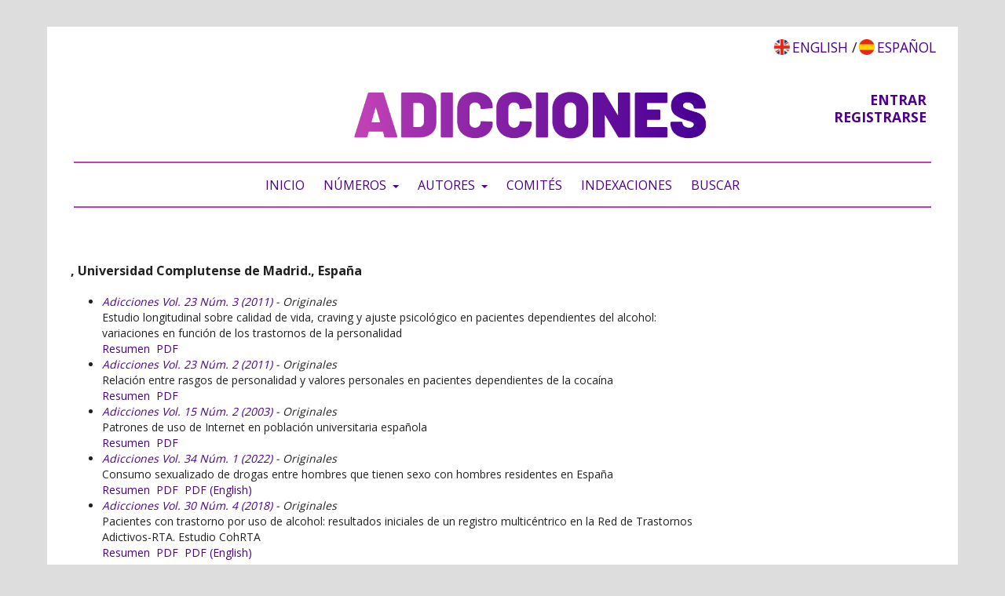

--- FILE ---
content_type: text/html; charset=utf-8
request_url: https://www.adicciones.es/index.php/adicciones/search/authors/view?firstName=Juan&middleName=&lastName=Hoyos&affiliation=Universidad%20Complutense%20de%20Madrid.&country=ES
body_size: 3542
content:
	<!DOCTYPE html>
<html lang="es-ES" xml:lang="es-ES">
<head>
	<meta charset="utf-8">
	<meta name="viewport" content="width=device-width, initial-scale=1.0">
	<title>
		Detalles de autor/a
							| Adicciones
			</title>

	
<link rel="icon" href="https://www.adicciones.es/public/journals/1/favicon_es_ES.png">
<meta name="generator" content="Open Journal Systems 3.2.1.5">
	<link rel="stylesheet" href="https://www.adicciones.es/index.php/adicciones/$$$call$$$/page/page/css?name=stylesheet" type="text/css" /><link rel="stylesheet" href="//fonts.googleapis.com/css?family=Noto+Sans:400,400italic,700,700italic" type="text/css" /><link rel="stylesheet" href="https://cdnjs.cloudflare.com/ajax/libs/font-awesome/4.7.0/css/font-awesome.css?v=3.2.1.5" type="text/css" /><link rel="stylesheet" href="https://www.adicciones.es/public/journals/1/styleSheet.css?v=3.2.1.5" type="text/css" />
</head>
<body class="pkp_page_search pkp_op_authors has_site_logo" dir="ltr">

	<div class="pkp_structure_page">

				<header class="pkp_structure_head" id="headerNavigationContainer" role="banner">
						 <nav class="cmp_skip_to_content" aria-label="Salta a los enlaces de contenido">
	<a href="#pkp_content_main">Ir al contenido principal</a>
	<a href="#siteNav">Ir al menú de navegación principal</a>
		<a href="#pkp_content_footer">Ir al pie de página del sitio</a>
</nav>

			<div class="pkp_head_wrapper">

				<div class="pkp_site_name_wrapper">
					<button class="pkp_site_nav_toggle">
						<span>Open Menu</span>
					</button>
										<div class="pkp_site_name">
																<a href="						https://www.adicciones.es/index.php/adicciones/index
					" class="is_img">
							<img src="https://www.adicciones.es/public/journals/1/pageHeaderLogoImage_es_ES.png" width="766" height="175" alt="Adicciones" />
						</a>
										</div>
				</div>

				
				<nav class="pkp_site_nav_menu" aria-label="Navegación del sitio">
					<a id="siteNav"></a>
					<div class="pkp_navigation_primary_row">
						<div class="pkp_navigation_primary_wrapper">
																			 <ul class="language-container">
                      <li class=""><a href="https://www.adicciones.es/index.php/adicciones/user/setLocale/en_US">
               English
             </a></li>
                    <li class=""><a href="https://www.adicciones.es/index.php/adicciones/user/setLocale/es_ES">
               Español (España)
             </a></li>
       	   
  </ul>
    <ul id="navigationPrimary" class="pkp_navigation_primary pkp_nav_list">
                   <li class="">
         <a href="https://adicciones.es/index.php/adicciones">
           Inicio
         </a>
                </li>
                   <li class="">
         <a href="https://www.adicciones.es/index.php/adicciones/issue/archive">
           Números
         </a>
                    <ul>
                                             <li class="">
                   <a href="https://www.adicciones.es/index.php/adicciones/issue/current">
                     Número actual
                   </a>
                 </li>
                                                            <li class="">
                   <a href="https://www.adicciones.es/index.php/adicciones/issue/archive">
                     Numeros publicados
                   </a>
                 </li>
                                                            <li class="">
                   <a href="https://adicciones.es/index.php/adicciones/issue/view/81">
                     Avance online
                   </a>
                 </li>
                                       </ul>
                </li>
                   <li class="">
         <a href="https://adicciones.es/index.php/adicciones/about/submissions">
           Autores
         </a>
                    <ul>
                                             <li class="">
                   <a href="https://adicciones.es/index.php/adicciones/guidelines">
                     Normas para los autores
                   </a>
                 </li>
                                                            <li class="">
                   <a href="https://adicciones.es/index.php/adicciones/submission/wizard">
                     Haz tu envío
                   </a>
                 </li>
                                       </ul>
                </li>
                   <li class="">
         <a href="https://www.adicciones.es/index.php/adicciones/about/editorialTeam">
           Comités
         </a>
                </li>
                   <li class="">
         <a href="https://www.adicciones.es/index.php/adicciones/indexations">
           Indexaciones
         </a>
                </li>
                   <li class="">
         <a href="https://www.adicciones.es/index.php/adicciones/search/search">
           Buscar
         </a>
                </li>
         
   </ul>
  <script>
		document.addEventListener("DOMContentLoaded", function() {
		// Selecciona el último hijo dentro de .language-container .profile que sea un enlace
		const languageElement = document.querySelector(".language-container .profile:last-child a");

		if (languageElement) {
			// Reemplaza el texto "Español (España)" por "Español"
			languageElement.textContent = languageElement.textContent.replace("Español (España)", "Español");
		}
	});

  </script>	
   
 
				

																									
	<form class="pkp_search pkp_search_desktop" action="https://www.adicciones.es/index.php/adicciones/search/search" method="get" role="search" aria-label="Búsqueda de artículos">
		<input type="hidden" name="csrfToken" value="9ff328debe7f2a89dde84faa3831fe29">
				
			<input name="query" value="" type="text" aria-label="Búsqueda">
		

		<button type="submit">
			Buscar
		</button>
		<div class="search_controls" aria-hidden="true">
			<a href="https://www.adicciones.es/index.php/adicciones/search/search" class="headerSearchPrompt search_prompt" aria-hidden="true">
				Buscar
			</a>
			<a href="#" class="search_cancel headerSearchCancel" aria-hidden="true"></a>
			<span class="search_loading" aria-hidden="true"></span>
		</div>
	</form>
													</div>
					</div>
					<div class="pkp_navigation_user_wrapper" id="navigationUserWrapper">
						 <ul class="language-container">
                      <li class="profile"><a href="https://www.adicciones.es/index.php/adicciones/user/setLocale/en_US">
               English
             </a></li>
                    <li class="profile"><a href="https://www.adicciones.es/index.php/adicciones/user/setLocale/es_ES">
               Español (España)
             </a></li>
       	   
  </ul>
    <ul id="navigationUser" class="pkp_navigation_user pkp_nav_list">
                   <li class="profile">
         <a href="https://www.adicciones.es/index.php/adicciones/user/register">
           Registrarse
         </a>
                </li>
                   <li class="profile">
         <a href="https://www.adicciones.es/index.php/adicciones/login">
           Entrar
         </a>
                </li>
                         
   </ul>
  <script>
		document.addEventListener("DOMContentLoaded", function() {
		// Selecciona el último hijo dentro de .language-container .profile que sea un enlace
		const languageElement = document.querySelector(".language-container .profile:last-child a");

		if (languageElement) {
			// Reemplaza el texto "Español (España)" por "Español"
			languageElement.textContent = languageElement.textContent.replace("Español (España)", "Español");
		}
	});

  </script>	
   
 
					</div>
																			
	<form class="pkp_search pkp_search_mobile" action="https://www.adicciones.es/index.php/adicciones/search/search" method="get" role="search" aria-label="Búsqueda de artículos">
		<input type="hidden" name="csrfToken" value="9ff328debe7f2a89dde84faa3831fe29">
				
			<input name="query" value="" type="text" aria-label="Búsqueda">
		

		<button type="submit">
			Buscar
		</button>
		<div class="search_controls" aria-hidden="true">
			<a href="https://www.adicciones.es/index.php/adicciones/search/search" class="headerSearchPrompt search_prompt" aria-hidden="true">
				Buscar
			</a>
			<a href="#" class="search_cancel headerSearchCancel" aria-hidden="true"></a>
			<span class="search_loading" aria-hidden="true"></span>
		</div>
	</form>
									</nav>
			</div><!-- .pkp_head_wrapper -->
		</header><!-- .pkp_structure_head -->

						<div class="pkp_structure_content has_sidebar">
			<div class="pkp_structure_main" role="main">
				<a id="pkp_content_main"></a>
<div id="authorDetails">
<h3>, Universidad Complutense de Madrid., España</h3>
<ul>
									<li>

		<em><a href="https://www.adicciones.es/index.php/adicciones/issue/view/14">Adicciones Vol. 23 Núm. 3 (2011)</a> - Originales</em><br />
		Estudio longitudinal sobre calidad de vida, craving y ajuste psicológico en pacientes dependientes del alcohol: variaciones en función de los trastornos de la personalidad<br/>
		<a href="https://www.adicciones.es/index.php/adicciones/article/view/147" class="file">Resumen</a>
							&nbsp;<a href="https://www.adicciones.es/index.php/adicciones/article/view/147/147" class="file">PDF</a>
					</li>
										<li>

		<em><a href="https://www.adicciones.es/index.php/adicciones/issue/view/15">Adicciones Vol. 23 Núm. 2 (2011)</a> - Originales</em><br />
		Relación entre rasgos de personalidad y valores personales en pacientes dependientes de la cocaína<br/>
		<a href="https://www.adicciones.es/index.php/adicciones/article/view/155" class="file">Resumen</a>
							&nbsp;<a href="https://www.adicciones.es/index.php/adicciones/article/view/155/155" class="file">PDF</a>
					</li>
										<li>

		<em><a href="https://www.adicciones.es/index.php/adicciones/issue/view/53">Adicciones Vol. 15 Núm. 2 (2003)</a> - Originales</em><br />
		Patrones de uso de Internet en población universitaria española<br/>
		<a href="https://www.adicciones.es/index.php/adicciones/article/view/437" class="file">Resumen</a>
							&nbsp;<a href="https://www.adicciones.es/index.php/adicciones/article/view/437/434" class="file">PDF</a>
					</li>
										<li>

		<em><a href="https://www.adicciones.es/index.php/adicciones/issue/view/106">Adicciones Vol. 34 Núm. 1 (2022)</a> - Originales</em><br />
		Consumo sexualizado de drogas entre hombres que tienen sexo con hombres residentes en España<br/>
		<a href="https://www.adicciones.es/index.php/adicciones/article/view/1371" class="file">Resumen</a>
							&nbsp;<a href="https://www.adicciones.es/index.php/adicciones/article/view/1371/1307" class="file">PDF</a>
					&nbsp;<a href="https://www.adicciones.es/index.php/adicciones/article/view/1371/1308" class="file">PDF (English)</a>
					</li>
										<li>

		<em><a href="https://www.adicciones.es/index.php/adicciones/issue/view/93">Adicciones Vol. 30 Núm. 4 (2018)</a> - Originales</em><br />
		Pacientes con trastorno por uso de alcohol:  resultados iniciales de un registro multicéntrico en la Red de Trastornos Adictivos-RTA. Estudio CohRTA<br/>
		<a href="https://www.adicciones.es/index.php/adicciones/article/view/931" class="file">Resumen</a>
							&nbsp;<a href="https://www.adicciones.es/index.php/adicciones/article/view/931/851" class="file">PDF</a>
					&nbsp;<a href="https://www.adicciones.es/index.php/adicciones/article/view/931/852" class="file">PDF (English)</a>
					</li>
	</ul>
</div>
	</div><!-- pkp_structure_main -->

									<div class="pkp_structure_sidebar left" role="complementary" aria-label="Barra lateral">
				<div class="pkp_block block_web_feed">
	<h2 class="title">Número actual</h2>
	<div class="content">
		<ul>
			<li>
				<a href="https://www.adicciones.es/index.php/adicciones/gateway/plugin/WebFeedGatewayPlugin/atom">
					<img src="https://www.adicciones.es/lib/pkp/templates/images/atom.svg" alt="Logo Atom">
				</a>
			</li>
			<li>
				<a href="https://www.adicciones.es/index.php/adicciones/gateway/plugin/WebFeedGatewayPlugin/rss2">
					<img src="https://www.adicciones.es/lib/pkp/templates/images/rss20_logo.svg" alt="Logo RSS2">
				</a>
			</li>
			<li>
				<a href="https://www.adicciones.es/index.php/adicciones/gateway/plugin/WebFeedGatewayPlugin/rss">
					<img src="https://www.adicciones.es/lib/pkp/templates/images/rss10_logo.svg" alt="Logo RSS1">
				</a>
			</li>
		</ul>
	</div>
</div>
<div class="pkp_block block_information">
	<h2 class="title">Información</h2>
	<div class="content">
		<ul>
							<li>
					<a href="https://www.adicciones.es/index.php/adicciones/information/readers">
						Para lectores/as
					</a>
				</li>
										<li>
					<a href="https://www.adicciones.es/index.php/adicciones/information/authors">
						Para autores/as
					</a>
				</li>
										<li>
					<a href="https://www.adicciones.es/index.php/adicciones/information/librarians">
						Para bibliotecarios/as
					</a>
				</li>
					</ul>
	</div>
</div>
<div class="pkp_block block_language">
	<h2 class="title">
		Idioma
	</h2>

	<div class="content">
		<ul>
							<li class="locale_en_US" lang="en-US">
					<a href="https://www.adicciones.es/index.php/adicciones/user/setLocale/en_US?source=%2Findex.php%2Fadicciones%2Fsearch%2Fauthors%2Fview%3FfirstName%3DJuan%26middleName%3D%26lastName%3DHoyos%26affiliation%3DUniversidad%2520Complutense%2520de%2520Madrid.%26country%3DES">
						English
					</a>
				</li>
							<li class="locale_es_ES current" lang="es-ES">
					<a href="https://www.adicciones.es/index.php/adicciones/user/setLocale/es_ES?source=%2Findex.php%2Fadicciones%2Fsearch%2Fauthors%2Fview%3FfirstName%3DJuan%26middleName%3D%26lastName%3DHoyos%26affiliation%3DUniversidad%2520Complutense%2520de%2520Madrid.%26country%3DES">
						Español (España)
					</a>
				</li>
					</ul>
	</div>
</div><!-- .block_language -->
<div class="pkp_block block_browse">
	<h2 class="title">
		Navegar
	</h2>

	<nav class="content" role="navigation" aria-label="Navegar">
		<ul>
					</ul>
	</nav>
</div><!-- .block_browse -->

			</div><!-- pkp_sidebar.left -->
			</div><!-- pkp_structure_content -->

<div class="pkp_structure_footer_wrapper" role="contentinfo">
	<a id="pkp_content_footer"></a>

	<div class="pkp_structure_footer">

					<div class="pkp_footer_content">
				<div class="footer-separator"><img src="https://adicciones.es/public/site/images/violeta/mceclip0.jpg" /></div>
<section class="footer-wrapper">
<div class="footer-section">
<div class="footer-section-group">
<p>Editado por:</p>
<div class="footer-img"><img src="https://adicciones.es/public/site/images/violeta/mceclip1.jpg" alt="" width="200" height="" /></div>
</div>
<div class="footer-section-group">
<p>Financiado por:</p>
<div class="footer-img"><img src="https://adicciones.es/public/site/images/violeta/mceclip2.jpg" alt="" width="200" height="" /></div>
</div>
</div>
<div class="footer-section">
<div class="footer-section-group"><a href="https://adicciones.es/index.php/adicciones/management/settings/website/mailto:revistaadicciones@socidrogalcohol.org"><strong>revistaadicciones@socidrogalcohol.org</strong></a></div>
<div class="footer-section-group">
<p><strong>Avda. de Vallcarca, 180<br /></strong></p>
<p><strong>08023 Barcelona</strong></p>
</div>
</div>
<div class="footer-section">
<div class="footer-section-group">
<p><strong>ISSN - 0214-4840</strong><br /><strong>E-ISSN - 2604-6334</strong></p>
</div>
<div class="footer-section-group">
<p><strong>Depósito legal</strong><br /><strong>V-1543-1989</strong></p>
</div>
</div>
</section>
			</div>
		
		<div class="pkp_brand_footer" role="complementary">
			<a href="https://www.adicciones.es/index.php/adicciones/about/aboutThisPublishingSystem">
				<img alt="Más información acerca del sistema de publicación, de la plataforma y del flujo de trabajo de OJS/PKP." src="https://www.adicciones.es/templates/images/ojs_brand.png">
			</a>
		</div>
	</div>
</div><!-- pkp_structure_footer_wrapper -->

</div><!-- pkp_structure_page -->

<script src="//ajax.googleapis.com/ajax/libs/jquery/3.3.1/jquery.js?v=3.2.1.5" type="text/javascript"></script><script src="//ajax.googleapis.com/ajax/libs/jqueryui/1.12.0/jquery-ui.js?v=3.2.1.5" type="text/javascript"></script><script src="https://www.adicciones.es/lib/pkp/js/lib/jquery/plugins/jquery.tag-it.js?v=3.2.1.5" type="text/javascript"></script><script src="https://www.adicciones.es/plugins/themes/default/js/lib/popper/popper.js?v=3.2.1.5" type="text/javascript"></script><script src="https://www.adicciones.es/plugins/themes/default/js/lib/bootstrap/util.js?v=3.2.1.5" type="text/javascript"></script><script src="https://www.adicciones.es/plugins/themes/default/js/lib/bootstrap/dropdown.js?v=3.2.1.5" type="text/javascript"></script><script src="https://www.adicciones.es/plugins/themes/default/js/main.js?v=3.2.1.5" type="text/javascript"></script>


</body>
</html>



--- FILE ---
content_type: text/css
request_url: https://www.adicciones.es/public/journals/1/styleSheet.css?v=3.2.1.5
body_size: 3153
content:


@import url('https://fonts.googleapis.com/css2?family=Open+Sans:wght@300;400;600;700&display=swap');

:root {
  --accent-color: #4A0095;

  --purple-main: #4C008D;
  --purple-secondary: #C041B6;
  --linear-gradient: linear-gradient(90deg, rgba(192,65,182,1) 0%, rgba(74,0,149,1) 100%);
  --linear-background: rgb(192,65,182);
  --black: #000;
  --grey: #D7D7D7;
}
html {
  font-size: 16px;
}
body {
  font-family: 'Open Sans', sans-serif;
  
}
h1, h2, h3, h4, h5, h6, p, span, p, a, li {
  font-family: 'Open Sans', sans-serif !important;
}
a {
  text-decoration: none;
}
a:hover {
 text-decoration: none;
 color: var(--purple-main);
 opacity: 0.5;
}
.pkp_page_index .current_issue .current_issue_title {
  font-family: 'Open Sans', sans-serif;
  font-size: 1rem;
}
.pkp_structure_main h1 {
  width: max-content;
  font-size: 1.714rem;
  line-height: 2.143rem;
}
.pkp_structure_main h2 {
  font-size: 1.285rem;
  line-height: 2.143rem;
}
.pkp_structure_main h1,
.pkp_structure_main h2 {
  margin: 0;
}
.section h2 {
  margin-bottom: 1.43rem;
}
.pkp_structure_main h1,
.page.page_login h1,
.current_issue h2,
.pkp_page_index .additional_content h2,
.pkp_page_index .current_issue h2,
.section h2,
.pkp_structure_sidebar .pkp_block .title  {
  color: var(--black) !important;
  padding-bottom: 0 !important;
  border-bottom: 5px solid var(--purple-secondary) !important;
  font-weight: 700 !important;
  text-transform: uppercase !important;
}

.current_issue h2 {
  width: max-content;
}
a {
  color: var(--purple-main);
}

.cmp_breadcrumbs a {
  text-transform: uppercase;
  line-height: 1.43rem !important;
  font-size: .93rem !important;
}
.cmp_breadcrumbs .current span {
  color: var(--black);
  text-transform: initial;
  line-height: 1.43rem !important;
  font-size: .93rem !important;
}
/* Colores de fondo */
body,
.pkp_structure_footer_wrapper {
  background: #ddd !important;
}
.pkp_head_wrapper,
.pkp_structure_content,
.pkp_structure_footer  {
  background-color: #ffffff;
}
.additional_content {
  border: none !important;
}
@media (min-width: 1200px) {
  .pkp_structure_page {
      margin-top: 2.143rem !important;
      margin-bottom: 2.143rem !important;
  }
}
/*CABECERA*/
.pkp_structure_head {
  border-bottom: 0 solid transparent;
  background: #ddd !important;
}
.has_site_logo .pkp_head_wrapper{
  padding-left: 2.143rem;
  padding-right: 2.143rem;
}
@media (min-width: 992px) {
  .pkp_navigation_user {
    padding-left: 2.143rem !important;
    padding-right: 2.143rem !important;
  }
}
.has_site_logo .pkp_site_name {
  display: flex;
  justify-content: center;
}
.has_site_logo .pkp_navigation_primary_wrapper {
  text-align: center;
  padding-top: 18px;
  padding-bottom: 16px;
}

.pkp_navigation_user .task_count {
  background: var(--grey);
}
.pkp_navigation_search_wrapper {
  display: none;
}
.pkp_navigation_primary_row::before, 
.pkp_navigation_primary_row::after{
  content: '';
  height: 2px;
  width: 100%;
  background: var(--linear-background);
  display: block;
}
.pkp_page_index .pkp_navigation_primary_row::after {
  display: none;
}
#navigationPrimary>li>a,
.pkp_site_nav_menu a {
  margin: 0;
  padding: 0;
  font-weight: 400;
  font-size: 1rem;
  border-bottom-width: 0;
  text-transform: uppercase;
}
#navigationPrimary a,
.pkp_site_nav_menu a {
  color: var(--purple-main) !important;
  font-family: 'Open Sans', sans-serif !important;
  border-radius: 0;
  font-weight: 400;
}
#navigationPrimary>li>a:hover, #navigationPrimary>li>a:focus,
.pkp_navigation_user>li>a:focus  {
  background: transparent;
}
.pkp_navigation_primary .dropdown-menu a:focus, 
.pkp_navigation_primary .dropdown-menu a:hover {
  border-color: transparent;
}
.dropdown-menu {
  border-radius: 0 !important;
}
.dropdown-menu li a {
  font-weight: 400 !important;
}
.pkp_site_nav_menu li:hover .dropdown-menu {
    position: absolute;
    transform: translate3d(5px, 22px, 0px);
    top: 0px;
    left: 0px;
    will-change: transform;
}
.pkp_search .search_controls {
  display: none !important;
}
/*
*/
.pkp_navigation_user_wrapper {
  width: auto;
}
.pkp_navigation_user_wrapper a {
  font-weight: 700;
  text-transform: uppercase;
  font-size: 1.1rem;
}
li.profile .dropdown-menu a{
  font-size: 0.8rem;
}
.pkp_navigation_primary_wrapper .language-container {
  display: none;
}
@media (min-width: 992px) {
  .pkp_site_name .is_img {
    margin-top: 1.357rem;
    margin-bottom: 0;
  }
  .pkp_site_name .is_img img {
    max-height: 110px;
  }
  #navigationPrimary>li>a, .pkp_site_nav_menu li {
    padding-left: 5px;
    padding-right: 5px;
  } 
  .pkp_navigation_primary>li>a,
  .pkp_nav_list a  {
    padding: 0;
    margin: 0;
  }
  #navigationPrimary>li>a:hover {
    color: var(--purple-main);
    opacity: 0.5;
  }
  .pkp_navigation_user_wrapper .pkp_navigation_user {
    display: flex;
    flex-direction: column;
    align-items: flex-end;
    
  }
  .pkp_navigation_user_wrapper {     
    font-weight: 700;
    text-transform: uppercase;
    top: 13px !important;
    padding-right: 2.143rem;
  }

  .pkp_navigation_user {
    top: 45px;
  }
  .pkp_navigation_user li.profile:first-child{
    order: 2;
    }
  .pkp_navigation_user li.profile:last-child{
        order: 1;
  }
  .pkp_navigation_user>li>a {
      margin-right: -0.714rem;
  }
  
  .language-container {
      display: flex;
      justify-content: flex-end;
      padding-right: 1rem !important;
  }
  .language-container li:last-child{
      padding-right: 0;
  }
  .language-container li:first-child:after {
    content: '/';
    font-size: 18px;
    position: relative;
    left: 0.3rem;
    font-weight: 400;
  }
  .language-container li:last-child::before,
  .language-container li:first-child::before  {
    content:'';
    width: 20px;
    height: 20px;
    background: url(/extra_files/Bandera_ES.jpg);
    background-size: cover;
    background-position: center;
    background-repeat: no-repeat;
    display: inline-block;
    position: relative;
    top: 3px;
    right: 3px;
  }
  .language-container li:first-child::before {
    content:'';
    width: 20px;
    height: 20px;
    background: url(/extra_files/Bandera_EN.jpg);
    background-size: cover;
    background-position: center;
    background-repeat: no-repeat;
    display: inline-block;
    position: relative;
    top: 3px;
    right: 3px;
  }
  .language-container li a {
    font-weight: 400;
  }
  
}
/*SIDEBAR*/
.pkp_structure_sidebar {
 display: none;
}
.pkp_structure_sidebar {
  padding-top: 4.25rem;
}
.pkp_structure_sidebar .pkp_block {
  padding-bottom: 0.5rem;
}
.pkp_structure_sidebar .pkp_block .title{
  margin-bottom: 1.5rem;
}
.pkp_structure_sidebar .pkp_block p {
  line-height: 0.8;
}
.pkp_structure_sidebar .pkp_block a  {
  color: var(--black);
}

@media (max-width: 768px) {
  .pkp_structure_sidebar .pkp_block {
    padding: 2.143rem 0.714rem;
  }
}

/*ESTRUCTURA*/
/*revisar genral*/
.pkp_structure_content.has_sidebar,
.pkp_structure_main {
  /* width: 100% !important; */
}
.pkp_page_index  .pkp_structure_main {
  margin-top: 0 !important;
}
.pkp_page_index .page_index_journal {
  display: flex;
  flex-direction: column;
}

@media (max-width: 768px) {
  .homepage_image {
    position: absolute;
    right: 0;
    margin-left: 0 !important;
    margin-right: 0 !important;
    width: calc(100vw - 15px);
    left: 50%;
    transform: translate(-50%);
    height: 215px;
    overflow: hidden;
  }
}
@media (min-width: 768px) {
  .homepage_image {
    width: 728px;
  }
}
@media (min-width: 992px) {
  .homepage_image {
    width: 952px;
  }
}
@media (min-width: 1200px) {
  .homepage_image {
    width: 1160px;
  }
}


.pkp_page_index  .current_issue {
  order: 3;
  max-width: 650px;
}
.pkp_page_index  .additional_content {
  order: 2;
}
.pkp_page_index .additional_content h2 {
  display: inline-block;
}
.pkp_page_index .additional_content {
  padding-top: 50px;
  /*max-width: 650px;*/
}
@media screen and (max-width: 768px) {
  .pkp_page_index .additional_content {
    padding-top: 250px;
  }
  
}
.pkp_page_index .additional_content,
.pkp_page_index .additional_content p {
    font-size: 16px;
    color: var(--black);
    font-weight: 400;
}
.pkp_page_index .current_issue .sections h3 {
  color: var(--black);
  font-weight: 700;
  margin-bottom: 1rem;
}
.obj_issue_toc .galleys:before, .obj_issue_toc .section:before,
.pkp_structure_main:before, .pkp_structure_main:after {
  display: none !important;
}
.obj_issue_toc .galleys, .obj_issue_toc .section {
  padding-top: 0;
  padding-bottom: 0;
}
/* Revisar si solo en home */
.obj_article_summary .pages {
  display: none;
}
.obj_article_summary>.title a {
  color: var(--purple-main);
  font-weight: 700;
  font-size: 0.9rem;
}
.obj_article_summary .authors {
  font-weight: 700;
  color: var(--black);
  font-size: 0.9rem;
}
.obj_article_summary .meta {
  margin-top: 0;
}
.obj_galley_link.pdf:before,
.obj_galley_link:before  {
  content: '';
  display: none;
}
.obj_galley_link {
  background: var(--purple-main);
  border: none;
  border-radius: 0;
  color: #fff;
  padding: 2px 14px;
  font-size: 1.1rem;
  line-height: initial;
  font-weight: 600 !important;
  
}
.entry_details .obj_galley_link {
  width: 100%;
}
.pkp_page_index  .obj_issue_toc .heading .published {
  display: none;
}
.pkp_page_index .additional_content a {
  text-decoration: none;
  
}

.pkp_page_index .additional_content a strong,
.pkp_page_index .current_issue .read_more {
  color: var(--purple-main);
  font-weight: 400;
  text-transform: uppercase;
  text-decoration: none;
  padding-left: 12px;
  position: relative;
}
.pkp_page_index .current_issue .read_more::after,
.pkp_page_index .additional_content a strong::after {
  position: absolute;
  content: '>';
  top: 0;
  left: 0;
  right: initial;
  width: 8px;
}
.pkp_page_index .additional_content a strong::after {
  top: -3px;
}
.pkp_structure_sidebar:before {
  border-left: 0px solid transparent;
}
.obj_issue_toc .cover img {
  margin-left: 0;
}
@media (min-width: 992px) {

  .pkp_page_index .additional_content {
    padding-top: 50px;
  }
  
  .pkp_page_index .pkp_structure_sidebar
   {
    padding-top: 50px;
  }
  .pkp_page_index .additional_content p img {
    width: 33%;
    max-width: 300px;
  }
  .obj_issue_toc .cover img {
    margin-left: auto;
  }
  
}
@media (min-width: 1025px) {
  .homepage_image {
    /*height: 380px;*/
  }
}
/*NUMEROS*/
.page_issue_archive .issues_archive {
  border-top: none;
}
.page_issue_archive .issues_archive>li {
   border-bottom: none;
}
.obj_issue_summary .title {
  font-family: 'Open Sans', sans-serif;
  font-size: 1rem;
  color: var(--black);
}
.pkp_page_issue .pkp_structure_main h1 {
   margin-bottom: 2.857rem;
}
.pkp_page_issue .obj_issue_toc .section>h2 {
  padding: 0 !important;
  font-size: 1.143rem;
  line-height: 2.143rem;
  left: 0 !important;
}
.pkp_page_issue .obj_issue_toc .heading .published span,
.pkp_page_issue .obj_issue_toc .pub_id {
  color: var(--black);
  font-size: .93rem;
}
.pkp_page_issue .obj_issue_toc .heading .published .label,
.pkp_page_issue .obj_issue_toc .pub_id .label {
  text-transform: uppercase;
}
.pkp_page_issue .obj_issue_toc .pub_id {
  font-size: .93rem;
}
.pkp_page_issue .issues_archive li:first-child {
  padding-top: 0;
}
.pkp_page_issue .page_issue_archive .issues_archive .obj_issue_summary .description {
  font-size: 0.93rem !important;
}
@media (min-width: 768px) {
  /*Preguntar*/
  .obj_issue_summary .cover {
    float: none;
  }
}

/*AUTORES*/
.pkp_page_about .pkp_structure_main .page h1 {
  margin-bottom: 2.857rem;
}
.cmp_notification {
  border-top: 1px solid var(--purple-secondary);
    border-right: 1px solid var(--purple-secondary);
    border-bottom: 1px solid var(--purple-secondary);
    border-left: 0.357rem solid var(--purple-secondary);
}
.cmp_notification a {
  color: var(--purple-main);
}
.cmp_edit_link,
.cmp_edit_link::before  {
  color: var(--purple-main);
}
.pkp_page_about .pkp_structure_main h2 {
  margin: 1.43rem 0 !important;
}

/*FOOTER*/
.pkp_footer_content {
  padding: 2.143rem 0 0 0;
}
.pkp_structure_footer_wrapper {
  background-color: #ffffff;
  border-top: 0 solid transparent;
  display: flex;
}
.footer-wrapper {
  display: flex;
  padding-top: 2.143rem;
  padding: 2.143rem 2.143rem 0 2.143rem ;
}
.footer-section {
  width: 33.33%;
  border-right: 5px solid var(--purple-main);
  padding-right: 2.143rem;
  padding-left: 2.143rem;
}
.footer-wrapper  .footer-section:last-child {
  border-right: 0 solid transparent;
}
.footer-wrapper  .footer-section:first-child {
  padding-left: 0;
}
.footer-section-group {
  margin-bottom: 30px;
  
}
.footer-section-group img {
  width: 80%;
}
.footer-section-group a {
  color: var(--purple-main);
  line-break: anywhere;
}
.footer-section-group p {
  margin-top: 0;
  font-weight: 600;
  font-size: 1rem;
  margin-bottom: 10px;
}
.pkp_brand_footer {
  display: none;
}
@media (max-width: 768px) {
  .pkp_structure_footer,
  .pkp_footer_content{
    padding: 2.143rem 0.714rem;
  }
  .pkp_footer_content{
   flex-direction: column;
 }
  .footer-wrapper {
   flex-direction: column;
  }
  .footer-section {
    width: 100%;
    border-right: 0 solid transparent;
    padding-right: 0;
    padding-left: 0;
  }
}
/*FORMULARIOS*/
.pkp_page_user h1,
.page_login h1 {
  margin-bottom: 2.857rem;
}
.page_login .login input[type="text"], 
.page_login .login input[type="password"], 
.cmp_form input[type="text"], 
.cmp_form input[type="email"], 
.cmp_form input[type="password"], 
.cmp_form input[type="url"], 
.cmp_form input[type="tel"], 
.cmp_form select {
  background: var(--grey);
  border: var(--grey);
  border-radius: 0;
}
.page_login .buttons button,
.cmp_form .buttons button {
  background: var(--purple-main);
  border: none;
  border-radius: 0;
  color: #fff;
  padding: 5px 14px;
  font-size: 1.1rem;
  line-height: initial;
  font-weight: 600 !important;
}
/*ArTÍCULOS*/

.obj_article_details .page_title{
  border-bottom: none !important;
  font-weight: 700 !important;
  text-transform: initial !important;
  width: auto;
}
.pkp_page_article .obj_article_details .row,
.obj_article_details .main_entry,
.obj_article_details .entry_details,
.obj_article_details .entry_details .item{
  border: none !important;
}
@media (min-width: 768px) {
  .obj_article_details .entry_details .item {
      padding-right: 20px;
      margin-left: 30px;
  }
}
@media (min-width: 992px) {
  .obj_article_details .entry_details .item {
      padding-right: 0;
      margin-left: 30px;
  }
}
.obj_article_details .sub_item {
  background: rgba(0, 0, 0, 0.05);
  margin-bottom: 0 !important;
}
.obj_article_details .main_entry .item.keywords .label,
.obj_article_details .main_entry .item.doi .label {
  display: block !important;
  width: max-content;
  font-size: 1.143rem !important;
}
.obj_article_details .main_entry .label {
  color: var(--black) !important;
  padding-bottom: 0 !important;
  border-bottom: 5px solid var(--purple-secondary) !important;
  font-weight: 700 !important;
  text-transform: uppercase !important;
  width: max-content;
  font-size: 1.143rem !important;
}
.obj_article_details .galleys_links,
.obj_article_details .entry_details .galleys_links>li  {
  display: block;
  margin-bottom: 0.5em;
}
.obj_article_details .entry_details .galleys_links>li  {
  margin-inline-end: 0;
}

.obj_article_details .entry_details .sub_item .label {
  color: var(--black);
  font-weight: 700;
  background: #ACACAC !important;
}
.obj_article_details .entry_details .sub_item:not(:first-child) .label {
  background: transparent !important;
  font-weight: 400;
  padding-bottom: 0;
  line-height: 1.4;
  border-bottom: 2px solid var(--purple-secondary);
  padding: 0;
  margin: 0 1rem;
  text-transform: uppercase;
}
.obj_article_details .entry_details .item>.value, .obj_article_details .entry_details .sub_item .value {
  padding: 1rem;
  border-radius: 0;
}
.obj_article_details .entry_details .sub_item:first-child>.label {
  padding: 0.5em 1rem;
  border-top-left-radius: 0;
  border-top-right-radius: 0;
}
.obj_article_details .galleys_links {
  padding-left: 0 !important;
  padding-right: 0 !important;
}
@media (min-width: 992px) {

  .pkp_page_article .pkp_structure_main {
    width: 100%;
  }
  .pkp_page_article .obj_article_details .row {
    display: flex;
    justify-content: space-between;
    padding-right: 2.143rem;
  }
  .pkp_page_article .obj_article_details .row:before, .row:after {
    display: none;
  }
}